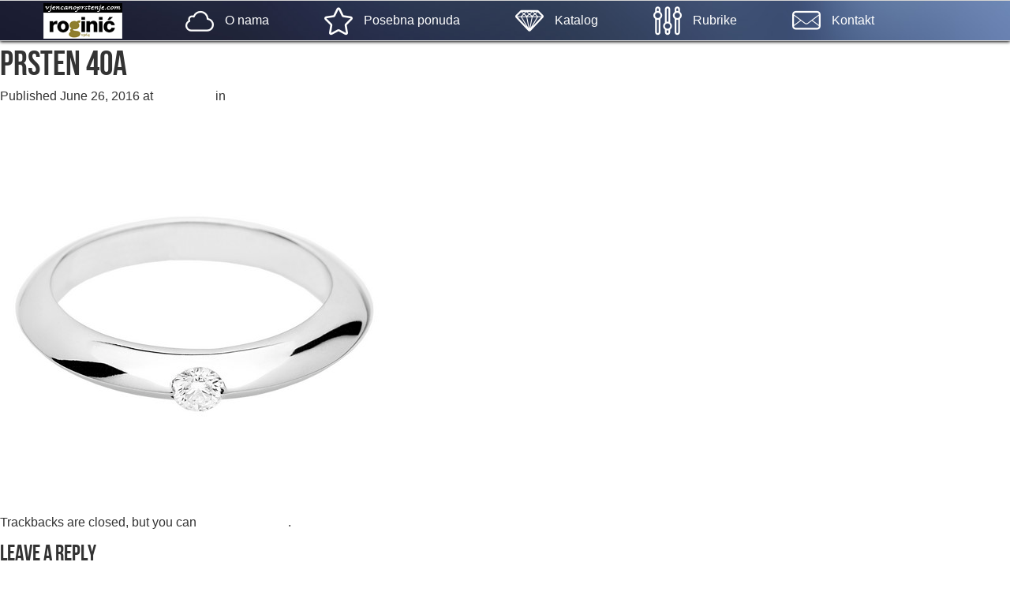

--- FILE ---
content_type: text/html; charset=UTF-8
request_url: http://www.zarucnickiprsten.com/portfolio/zp-040-od-2150-kn/prsten-40a
body_size: 17048
content:
<!DOCTYPE html>
<!--[if lt IE 7 ]><html style="margin-top: 0 !important" class="ie ie6" lang="en-US"> <![endif]-->
<!--[if IE 7 ]><html style="margin-top: 0 !important" class="ie ie7" lang="en-US"> <![endif]-->
<!--[if IE 8 ]><html style="margin-top: 0 !important" class="ie ie8" lang="en-US"> <![endif]-->
<!--[if (gte IE 9)|!(IE)]><!--> <!--<![endif]-->
<html style="margin-top: 0 !important" lang="en-US"> <!--<![endif]-->
<head>
<meta charset="UTF-8" />
<meta name="viewport" content="width=device-width" />
<title>prsten 40a | zarucnickiprsten.com</title>
<link rel="profile" href="http://gmpg.org/xfn/11" />
<link rel="pingback" href="http://www.zarucnickiprsten.com/xmlrpc.php" />
<!--[if lt IE 9]>
  <script src="http://www.zarucnickiprsten.com/wp-content/themes/argo/assets/js/html5shiv.js"></script>
  
<![endif]-->

<meta name='robots' content='max-image-preview:large' />
<link rel='dns-prefetch' href='//www.zarucnickiprsten.com' />
<link rel='dns-prefetch' href='//maps.google.com' />
<link rel='dns-prefetch' href='//fonts.googleapis.com' />
<link rel='dns-prefetch' href='//s.w.org' />
<link rel="alternate" type="application/rss+xml" title="zarucnickiprsten.com &raquo; Feed" href="http://www.zarucnickiprsten.com/feed" />
<link rel="alternate" type="application/rss+xml" title="zarucnickiprsten.com &raquo; Comments Feed" href="http://www.zarucnickiprsten.com/comments/feed" />
<link rel="alternate" type="application/rss+xml" title="zarucnickiprsten.com &raquo; prsten 40a Comments Feed" href="http://www.zarucnickiprsten.com/portfolio/zp-040-od-2150-kn/prsten-40a#main/feed" />
		<script type="text/javascript">
			window._wpemojiSettings = {"baseUrl":"https:\/\/s.w.org\/images\/core\/emoji\/13.1.0\/72x72\/","ext":".png","svgUrl":"https:\/\/s.w.org\/images\/core\/emoji\/13.1.0\/svg\/","svgExt":".svg","source":{"concatemoji":"http:\/\/www.zarucnickiprsten.com\/wp-includes\/js\/wp-emoji-release.min.js?ver=5.8.12"}};
			!function(e,a,t){var n,r,o,i=a.createElement("canvas"),p=i.getContext&&i.getContext("2d");function s(e,t){var a=String.fromCharCode;p.clearRect(0,0,i.width,i.height),p.fillText(a.apply(this,e),0,0);e=i.toDataURL();return p.clearRect(0,0,i.width,i.height),p.fillText(a.apply(this,t),0,0),e===i.toDataURL()}function c(e){var t=a.createElement("script");t.src=e,t.defer=t.type="text/javascript",a.getElementsByTagName("head")[0].appendChild(t)}for(o=Array("flag","emoji"),t.supports={everything:!0,everythingExceptFlag:!0},r=0;r<o.length;r++)t.supports[o[r]]=function(e){if(!p||!p.fillText)return!1;switch(p.textBaseline="top",p.font="600 32px Arial",e){case"flag":return s([127987,65039,8205,9895,65039],[127987,65039,8203,9895,65039])?!1:!s([55356,56826,55356,56819],[55356,56826,8203,55356,56819])&&!s([55356,57332,56128,56423,56128,56418,56128,56421,56128,56430,56128,56423,56128,56447],[55356,57332,8203,56128,56423,8203,56128,56418,8203,56128,56421,8203,56128,56430,8203,56128,56423,8203,56128,56447]);case"emoji":return!s([10084,65039,8205,55357,56613],[10084,65039,8203,55357,56613])}return!1}(o[r]),t.supports.everything=t.supports.everything&&t.supports[o[r]],"flag"!==o[r]&&(t.supports.everythingExceptFlag=t.supports.everythingExceptFlag&&t.supports[o[r]]);t.supports.everythingExceptFlag=t.supports.everythingExceptFlag&&!t.supports.flag,t.DOMReady=!1,t.readyCallback=function(){t.DOMReady=!0},t.supports.everything||(n=function(){t.readyCallback()},a.addEventListener?(a.addEventListener("DOMContentLoaded",n,!1),e.addEventListener("load",n,!1)):(e.attachEvent("onload",n),a.attachEvent("onreadystatechange",function(){"complete"===a.readyState&&t.readyCallback()})),(n=t.source||{}).concatemoji?c(n.concatemoji):n.wpemoji&&n.twemoji&&(c(n.twemoji),c(n.wpemoji)))}(window,document,window._wpemojiSettings);
		</script>
		<style type="text/css">
img.wp-smiley,
img.emoji {
	display: inline !important;
	border: none !important;
	box-shadow: none !important;
	height: 1em !important;
	width: 1em !important;
	margin: 0 .07em !important;
	vertical-align: -0.1em !important;
	background: none !important;
	padding: 0 !important;
}
</style>
	<link rel='stylesheet' id='wp-block-library-css'  href='http://www.zarucnickiprsten.com/wp-includes/css/dist/block-library/style.min.css?ver=5.8.12' type='text/css' media='all' />
<link rel='stylesheet' id='contact-form-7-css'  href='http://www.zarucnickiprsten.com/wp-content/plugins/contact-form-7/includes/css/styles.css?ver=5.5.3' type='text/css' media='all' />
<link rel='stylesheet' id='tt-easy-google-fonts-css'  href='http://fonts.googleapis.com/css?family=Sail%3Aregular&#038;subset=latin%2Call&#038;ver=5.8.12' type='text/css' media='all' />
<link rel='stylesheet' id='argo-main-style-css'  href='http://www.zarucnickiprsten.com/wp-content/themes/argo/assets/css/style.css?ver=5.8.12' type='text/css' media='all' />
<link rel='stylesheet' id='argo-style-css'  href='http://www.zarucnickiprsten.com/wp-content/themes/argo/style.css?ver=5.8.12' type='text/css' media='all' />
<link rel='stylesheet' id='argo-responsive-css'  href='http://www.zarucnickiprsten.com/wp-content/themes/argo/assets/css/responsive.css?ver=5.8.12' type='text/css' media='all' />
<!--[if lt IE 9]>
<link rel='stylesheet' id='style-ie9-css'  href='http://www.zarucnickiprsten.com/wp-content/themes/argo/assets/css/ie.css?ver=5.8.12' type='text/css' media='all' />
<![endif]-->
<script type='text/javascript' src='http://www.zarucnickiprsten.com/wp-includes/js/jquery/jquery.min.js?ver=3.6.0' id='jquery-core-js'></script>
<script type='text/javascript' src='http://www.zarucnickiprsten.com/wp-includes/js/jquery/jquery-migrate.min.js?ver=3.3.2' id='jquery-migrate-js'></script>
<script type='text/javascript' src='http://www.zarucnickiprsten.com/wp-content/themes/argo/js/keyboard-image-navigation.js?ver=20120202' id='Argo-keyboard-image-navigation-js'></script>
<link rel="https://api.w.org/" href="http://www.zarucnickiprsten.com/wp-json/" /><link rel="alternate" type="application/json" href="http://www.zarucnickiprsten.com/wp-json/wp/v2/media/279" /><link rel="EditURI" type="application/rsd+xml" title="RSD" href="http://www.zarucnickiprsten.com/xmlrpc.php?rsd" />
<link rel="wlwmanifest" type="application/wlwmanifest+xml" href="http://www.zarucnickiprsten.com/wp-includes/wlwmanifest.xml" /> 
<meta name="generator" content="WordPress 5.8.12" />
<link rel='shortlink' href='http://www.zarucnickiprsten.com/?p=279' />
<link rel="alternate" type="application/json+oembed" href="http://www.zarucnickiprsten.com/wp-json/oembed/1.0/embed?url=http%3A%2F%2Fwww.zarucnickiprsten.com%2Fportfolio%2Fzp-040-od-2150-kn%2Fprsten-40a%23main" />
<link rel="alternate" type="text/xml+oembed" href="http://www.zarucnickiprsten.com/wp-json/oembed/1.0/embed?url=http%3A%2F%2Fwww.zarucnickiprsten.com%2Fportfolio%2Fzp-040-od-2150-kn%2Fprsten-40a%23main&#038;format=xml" />
<style type="text/css">.recentcomments a{display:inline !important;padding:0 !important;margin:0 !important;}</style>			
							<style id="tt-easy-google-font-styles" type="text/css">
			
																						p {
							font-family: 'Sail'; font-size: 27px; font-style: normal; font-weight: 400; line-height: 1.9; 						}
								
																										h1 {
													}
								
																										h2 {
													}
								
																										h3 {
													}
								
																										h4 {
													}
								
																										h5 {
													}
								
																										h6 {
													}
								
																										 {
													}
								
										
							</style>
						</head>

<body class="attachment attachment-template-default single single-attachment postid-279 attachmentid-279 attachment-jpeg" data-spy="scroll" data-target=".navbar">
	<div id="navbar" class="navbar">
  <div class="navbar-inner">
    <div class="container">
      <button data-target=".nav-collapse" data-toggle="collapse" class="btn btn-navbar" type="button">
        <span class="icon-bar"></span>
        <span class="icon-bar"></span>
        <span class="icon-bar"></span>
      </button>
      <a href="http://www.zarucnickiprsten.com/" class="external brand image"><img src='http://www.zarucnickiprsten.com/wp-content/uploads/2013/12/vjencanoprstenje-mali-logo.jpg' alt='Logo' /></a>
      <div class="nav-collapse collapse">
        <ul class="nav">
					  <li class="">
	            <a href="http://www.zarucnickiprsten.com/o-nama" class="external"><i class="li_cloud"></i>O nama</a>
	          </li>
         			  <li class="">
	            <a href="http://www.zarucnickiprsten.com/#posebna-ponuda" class="external"><i class="li_star"></i>Posebna ponuda</a>
	          </li>
         			  <li class="">
	            <a href="http://www.zarucnickiprsten.com/katalog" class="external"><i class="li_diamond"></i>Katalog</a>
	          </li>
         			  <li class="">
	            <a href="http://www.zarucnickiprsten.com/rubrike" class="external"><i class="li_params"></i>Rubrike</a>
	          </li>
         			  <li class="">
	            <a href="http://www.zarucnickiprsten.com/kontakt" class="external"><i class="li_mail"></i>Kontakt</a>
	          </li>
                 </ul>
      </div>
    </div>
  </div>
</div> <!-- end navbar -->

 
	<div id="primary" class="content-area image-attachment">
		<div id="content" class="site-content" role="main">

		
			<article id="post-279" class="post-279 attachment type-attachment status-inherit hentry">
				<header class="entry-header">
					<h1 class="entry-title">prsten 40a</h1>

					<div class="entry-meta">
						Published <span class="entry-date"><time class="entry-date" datetime="2016-06-26T18:19:05+00:00">June 26, 2016</time></span> at <a href="http://www.zarucnickiprsten.com/wp-content/uploads/2016/06/prsten-40a.jpg" title="Link to full-size image">500 &times; 500</a> in <a href="http://www.zarucnickiprsten.com/portfolio/zp-040-od-2150-kn" title="Return to ZP &#8211; 040; od 2150, &#8211; kn" rel="gallery">ZP &#8211; 040; od 2150, &#8211; kn</a>											</div><!-- .entry-meta -->

					<nav role="navigation" id="image-navigation" class="navigation-image">
						<div class="nav-previous"></div>
						<div class="nav-next"><a href='http://www.zarucnickiprsten.com/portfolio/zp-040-od-2150-kn/prsten-40b#main'>Next <span class="meta-nav">&rarr;</span></a></div>
					</nav><!-- #image-navigation -->
				</header><!-- .entry-header -->

				<div class="entry-content">

					<div class="entry-attachment">
						<div class="attachment">
							
							<a href="http://www.zarucnickiprsten.com/portfolio/zp-040-od-2150-kn/prsten-40b#main" title="prsten 40a" rel="attachment"><img width="500" height="500" src="http://www.zarucnickiprsten.com/wp-content/uploads/2016/06/prsten-40a.jpg" class="attachment-1200x1200 size-1200x1200" alt="" loading="lazy" srcset="http://www.zarucnickiprsten.com/wp-content/uploads/2016/06/prsten-40a.jpg 500w, http://www.zarucnickiprsten.com/wp-content/uploads/2016/06/prsten-40a-150x150.jpg 150w, http://www.zarucnickiprsten.com/wp-content/uploads/2016/06/prsten-40a-300x300.jpg 300w, http://www.zarucnickiprsten.com/wp-content/uploads/2016/06/prsten-40a-195x195.jpg 195w" sizes="(max-width: 500px) 100vw, 500px" /></a>
						</div><!-- .attachment -->

											</div><!-- .entry-attachment -->

										
				</div><!-- .entry-content -->

				<footer class="entry-meta">
											Trackbacks are closed, but you can <a class="comment-link" href="#respond" title="Post a comment">post a comment</a>.														</footer><!-- .entry-meta -->
			</article><!-- #post-279 -->

			

<div class="comment_wrap">
	<div id="respond" class="comment-respond">
		<h3 id="reply-title" class="comment-reply-title">Leave a Reply <small><a rel="nofollow" id="cancel-comment-reply-link" href="/portfolio/zp-040-od-2150-kn/prsten-40a#respond" style="display:none;">Cancel Reply</a></small></h3><form action="http://www.zarucnickiprsten.com/wp-comments-post.php" method="post" id="commentform" class="comment-form"><p class="comment-notes"><span id="email-notes">Your email address will not be published.</span> Required fields are marked <span class="required">*</span></p><p class="comment-form-comment"><label for="comment">Comment</label><textarea id="comment" name="comment" cols="45" rows="8" aria-required="true"></textarea></p><p class="form-allowed-tags">You may use these <abbr title="HyperText Markup Language">HTML</abbr> tags and attributes:  <code>&lt;a href=&quot;&quot; title=&quot;&quot;&gt; &lt;abbr title=&quot;&quot;&gt; &lt;acronym title=&quot;&quot;&gt; &lt;b&gt; &lt;blockquote cite=&quot;&quot;&gt; &lt;cite&gt; &lt;code&gt; &lt;del datetime=&quot;&quot;&gt; &lt;em&gt; &lt;i&gt; &lt;q cite=&quot;&quot;&gt; &lt;s&gt; &lt;strike&gt; &lt;strong&gt; </code></p><p class="comment-form-author"><label for="author">Name <span class="required">*</span></label> <input id="author" name="author" type="text" value="" size="30" maxlength="245" required='required' /></p>
<p class="comment-form-email"><label for="email">Email <span class="required">*</span></label> <input id="email" name="email" type="text" value="" size="30" maxlength="100" aria-describedby="email-notes" required='required' /></p>
<p class="comment-form-url"><label for="url">Website</label> <input id="url" name="url" type="text" value="" size="30" maxlength="200" /></p>
<p class="comment-form-cookies-consent"><input id="wp-comment-cookies-consent" name="wp-comment-cookies-consent" type="checkbox" value="yes" /> <label for="wp-comment-cookies-consent">Save my name, email, and website in this browser for the next time I comment.</label></p>
<p class="form-submit"><input name="submit" type="submit" id="submit" class="submit" value="Post Comment" /> <input type='hidden' name='comment_post_ID' value='279' id='comment_post_ID' />
<input type='hidden' name='comment_parent' id='comment_parent' value='0' />
</p><p style="display: none !important;"><label>&#916;<textarea name="ak_hp_textarea" cols="45" rows="8" maxlength="100"></textarea></label><input type="hidden" id="ak_js" name="ak_js" value="17"/><script>document.getElementById( "ak_js" ).setAttribute( "value", ( new Date() ).getTime() );</script></p></form>	</div><!-- #respond -->
	
</div><!-- #comments -->

		
		</div><!-- #content -->
	</div><!-- #primary -->


<footer id="footer">
	<div class="container">
		&copy; 2015 <a href="http://themeforest.net">Roginić d.o.o.</a>. Sva prava pridržana. <a href="http://roginic.hr">zarucnickiprsten.com</a> </a>
	</div>
	<a href="#" id="btn_up">UP</a>
</footer>
<div class="rotate_container">
	<ul class="rotate_wrapper">
      <li class="rotate_item"><span></span></li>
      <li class="rotate_item delay1"><span></span></li>
      <li class="rotate_item delay2"><span></span></li>
      <li class="rotate_item delay3"><span></span></li>
      <li class="rotate_item delay4"><span></span></li>
    </ul>
</div>
<script type='text/javascript' src='http://www.zarucnickiprsten.com/wp-includes/js/dist/vendor/regenerator-runtime.min.js?ver=0.13.7' id='regenerator-runtime-js'></script>
<script type='text/javascript' src='http://www.zarucnickiprsten.com/wp-includes/js/dist/vendor/wp-polyfill.min.js?ver=3.15.0' id='wp-polyfill-js'></script>
<script type='text/javascript' id='contact-form-7-js-extra'>
/* <![CDATA[ */
var wpcf7 = {"api":{"root":"http:\/\/www.zarucnickiprsten.com\/wp-json\/","namespace":"contact-form-7\/v1"}};
/* ]]> */
</script>
<script type='text/javascript' src='http://www.zarucnickiprsten.com/wp-content/plugins/contact-form-7/includes/js/index.js?ver=5.5.3' id='contact-form-7-js'></script>
<script type='text/javascript' src='http://www.zarucnickiprsten.com/wp-content/themes/argo/assets/js/bootstrap.min.js?ver=10' id='bootstrap-js'></script>
<script type='text/javascript' src='http://www.zarucnickiprsten.com/wp-content/themes/argo/assets/js/jquery.mCustomScrollbar.concat.min.js?ver=10' id='customScrollbar-js'></script>
<script type='text/javascript' src='http://www.zarucnickiprsten.com/wp-content/themes/argo/assets/js/jquery.hoverdir.js?ver=10' id='hoverdir-js'></script>
<script type='text/javascript' src='http://www.zarucnickiprsten.com/wp-content/themes/argo/assets/js/jquery.isotope.min.js?ver=10' id='isotope-js'></script>
<script type='text/javascript' src='//maps.google.com/maps/api/js?sensor=false&#038;ver=10' id='gmap_api-js'></script>
<script type='text/javascript' src='http://www.zarucnickiprsten.com/wp-content/themes/argo/assets/js/gmap-min.js?ver=10' id='gmap-js'></script>
<script type='text/javascript' src='http://www.zarucnickiprsten.com/wp-content/themes/argo/assets/js/main.js?ver=10' id='main-js'></script>
<script type='text/javascript' src='http://www.zarucnickiprsten.com/wp-includes/js/comment-reply.min.js?ver=5.8.12' id='comment-reply-js'></script>
<script type='text/javascript' src='http://www.zarucnickiprsten.com/wp-includes/js/wp-embed.min.js?ver=5.8.12' id='wp-embed-js'></script>

</body>
</html>